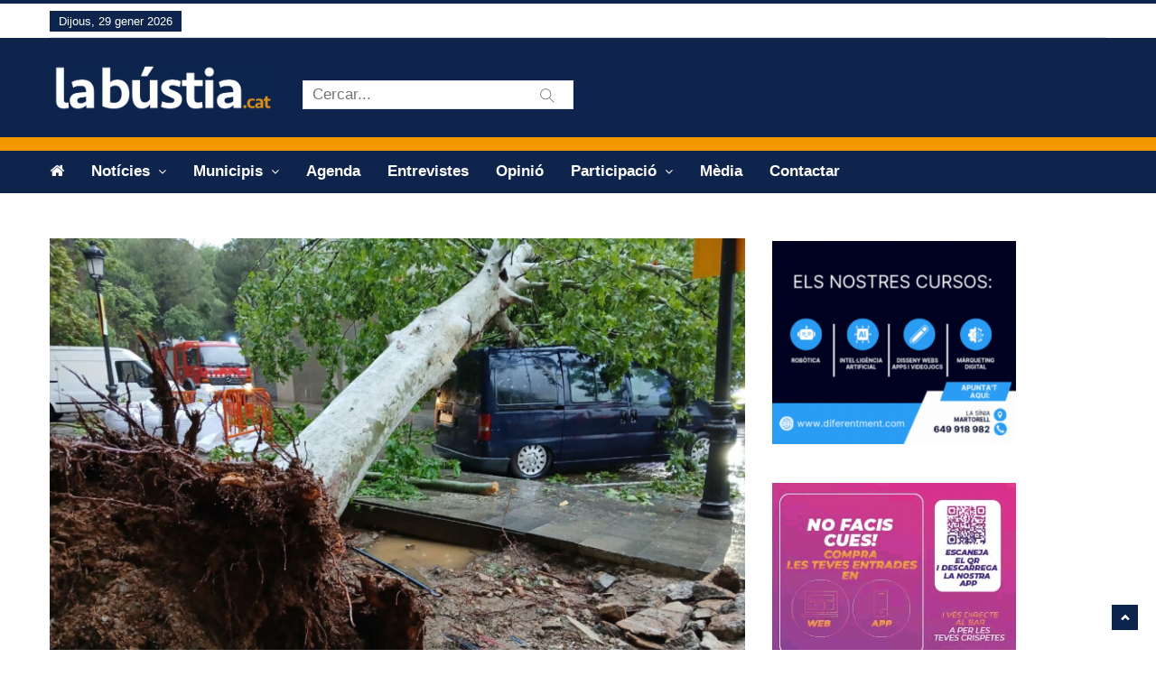

--- FILE ---
content_type: text/html; charset=utf-8
request_url: https://www.google.com/recaptcha/api2/aframe
body_size: 268
content:
<!DOCTYPE HTML><html><head><meta http-equiv="content-type" content="text/html; charset=UTF-8"></head><body><script nonce="NZ36bqSR2hVuaBxcsC2d_Q">/** Anti-fraud and anti-abuse applications only. See google.com/recaptcha */ try{var clients={'sodar':'https://pagead2.googlesyndication.com/pagead/sodar?'};window.addEventListener("message",function(a){try{if(a.source===window.parent){var b=JSON.parse(a.data);var c=clients[b['id']];if(c){var d=document.createElement('img');d.src=c+b['params']+'&rc='+(localStorage.getItem("rc::a")?sessionStorage.getItem("rc::b"):"");window.document.body.appendChild(d);sessionStorage.setItem("rc::e",parseInt(sessionStorage.getItem("rc::e")||0)+1);localStorage.setItem("rc::h",'1769690136844');}}}catch(b){}});window.parent.postMessage("_grecaptcha_ready", "*");}catch(b){}</script></body></html>

--- FILE ---
content_type: text/css
request_url: https://labustia.cat/wp-content/themes/pantograph/css/title/sidebar-title-style12.css?ver=6.9
body_size: 203
content:
.side-widget h4, .sidebar-box h4.widget-title{
	margin-bottom: 23px;
	font-size: 16px;
    line-height: 36px;
    position: relative;
    height: 40px;
	color: #333;
	text-transform: uppercase;
	
}
.inner-content .side-widget h4, .inner-content .sidebar-box h4.widget-title {
    line-height: 14px;
    height: 28px;
}
.post-template-single-full-width-image-and-title .inner-content .side-widget h4, .post-template-single-full-width-image-and-title .inner-content .sidebar-box h4.widget-title {
    line-height: 28px;
    height: 36px;
}
.side-widget h4:after, .sidebar-box h4:after {
    content: "";
    background: #33CCFF;
    width: 40px;
    height: 2px;
    position: absolute;
    bottom: -2px;
    left: 0;
}
.side-widget h4:before, .sidebar-box h4:before {
    content: "";
    width: 0;
    height: 0;
    position: absolute;
    bottom: -5px;
    left: 0;
    border-left: 0;
	border-top-color: #33CCFF;
    border-right: 5px solid transparent;
    border-top: 5px solid #33CCFF;
}